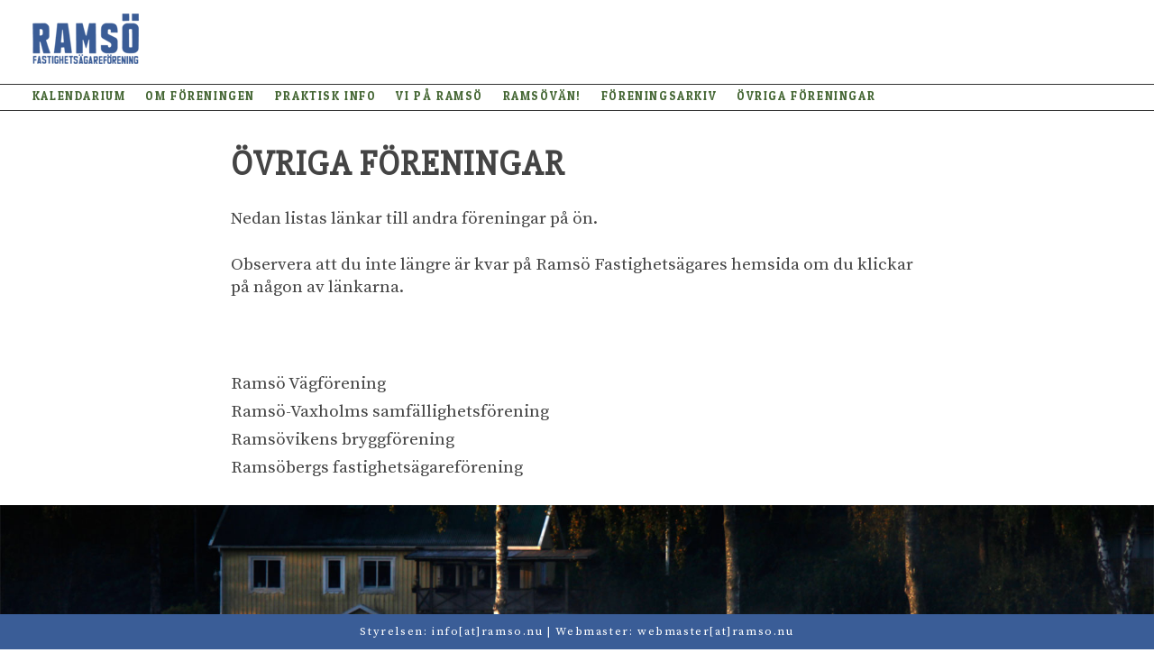

--- FILE ---
content_type: text/html
request_url: https://www.ramso.nu/andra_foreningar.shtml
body_size: 1861
content:
<!-- Detta är Ramsö Fastighetsägareförenings webbplats -->
<html>
	<head>
		
				<!-- Det mesta av HTML-header ligger i ett inkluderat dokument "hmtl_header.html" för att det ska gå att ändra på bara ett ställe och är desutom ett hack för att komma runt cacheinställningarna på One.com's server -->

		
		<meta charset="utf-8">
		<meta name="viewport" content="width=device-width, initial-scale=1.0">
		<meta content=" Ramsö Fastighetsägareförening, Stockholms skärgård">
		<meta subject=" Ramsö Fastighetsägareförening, Föreningsinfo">



		<link rel="apple-touch-icon" sizes="57x57" href="/apple-icon-57x57.png">
		<link rel="apple-touch-icon" sizes="60x60" href="/apple-icon-60x60.png">
		<link rel="apple-touch-icon" sizes="72x72" href="/apple-icon-72x72.png">
		<link rel="apple-touch-icon" sizes="76x76" href="/apple-icon-76x76.png">
		<link rel="apple-touch-icon" sizes="114x114" href="/apple-icon-114x114.png">
		<link rel="apple-touch-icon" sizes="120x120" href="/apple-icon-120x120.png">
		<link rel="apple-touch-icon" sizes="144x144" href="/apple-icon-144x144.png">
		<link rel="apple-touch-icon" sizes="152x152" href="/apple-icon-152x152.png">
		<link rel="apple-touch-icon" sizes="180x180" href="/apple-icon-180x180.png">
		<link rel="icon" type="image/png" sizes="192x192"  href="/android-icon-192x192.png">
		<link rel="icon" type="image/png" sizes="32x32" href="/favicon-32x32.png">
		<link rel="icon" type="image/png" sizes="96x96" href="/favicon-96x96.png">
		<link rel="icon" type="image/png" sizes="16x16" href="/favicon-16x16.png">
		<link rel="manifest" href="/manifest.json">
		<meta name="msapplication-TileColor" content="#ffffff">
		<meta name="msapplication-TileImage" content="/ms-icon-144x144.png">
		<meta name="theme-color" content="#ffffff">


		<link rel="stylesheet" href="https://cdnjs.cloudflare.com/ajax/libs/font-awesome/4.7.0/css/font-awesome.min.css">
		<link rel="stylesheet" href="css/style.css?disablecache=yes&d=ww3a3">

		
		<style type="text/css">
		</style>
	</head>
	
	<body>
		
		<!-- Header inklusive meny/navigation ligger i ett inkluderat dokument "header.html" för att det ska behöva ändra på ett ställe -->
	
		
		<div id="Header" class="Header">

			<a href="http://www.ramso.nu" target="_self">
				<div id="HeaderImg" style="background-image: url('/img/logo_plain.png');">
					<div id="RamsoHeader">
					<img src="/img/transp.png" alt="transp" width="" height="" class="headerImg" />
<!--					<span class="ramsoPosition">Rams&ouml;&nbsp;&nbsp; 59&deg; 39' N, 18&deg; 39' E</span>  -->
					</div>
				</div>
			</a>
			<div id="Menu" class="topnav">
				<div>
					<span id="MenuHeaders" class="menuHeaders">
						<a href="javascript:void(0);" class="icon" onclick="showMenu();">
							<div>
								<i class="fa fa-bars"></i>
								<span></span>
							</div>
						</a>
						<a href="/kalendarium.shtml" target="_self" class="menuLink">Kalendarium</a>
<!-- 						<a href="/viparamso.shtml" target="_self" class="menuLink">Vi på Ramsö</a> -->
						<a href="/omforeningen.shtml" target="_self" class="menuLink">Om f&ouml;reningen</a> 
						<a href="/praktiskinfo.shtml" target="_self" class="menuLink">Praktisk info</a>
						<a href="viparamso.shtml" target="_self" class="menuLink">Vi på Rams&ouml;</a>
						<a href="/kampanj_festplats.shtml" target="_self" class="menuLink">Rams&ouml;v&auml;n!</a>
						<a href="/foreningsarkiv.php" target="_self" class="menuLink">F&ouml;reningsarkiv</a>
						<a href="/andra_foreningar.shtml" target="_self" class="menuLink">&Ouml;vriga f&ouml;reningar</a>
						<a href="">&nbsp;</a>
					</span>
				</div>
			</div> 		
		</div>



<script>
function showMenu() {
    var x = document.getElementById("Menu");
    if (x.className === "topnav") {
        x.className += " responsive";
        x.top == 0;
//         x.offsetTop;
    } else {
        x.className = "topnav";
    }
}


/*

window.onscroll = function() {stickyMenu()};

var header = document.getElementById("Menu");
var sticky = header.offsetTop;

function stickyMenu() {
  if (window.pageYOffset >= sticky) {
    header.classList.add("sticky");
  } else {
    header.classList.remove("sticky");
  }
}
*/


</script>
		
		<div id="Main">
			<div class="block_1">
				<div class="contentArticle">
					<h1>&Ouml;vriga f&ouml;reningar</h1>
					<p>
						Nedan listas l&auml;nkar till andra f&ouml;reningar p&aring; &ouml;n.
					</p>
					<p>
						Observera att du inte längre är kvar på Ramsö Fastighetsägares hemsida om du klickar på någon av länkarna.
					</p>
					
				</div>
			</div>
			
			<div class="block_2">
					<div class="contentArticle">
						

						<p class="list">
<!-- 						<a href="andraforeningar/ramso_vagforening/foreningsarkiv_rvf.php" target="_self">Rams&ouml; V&auml;gf&ouml;rening</a> -->
							<a href="http://ramsö.vägförening.org" target="_blank">Ramsö Vägförening</a>
						</p>
						<p class="list">
							<a href="andraforeningar/samfallighetsforeningen/foreningsarkiv_rvsf.php" target="_self">Rams&ouml;-Vaxholms samf&auml;llighetsf&ouml;rening</a>
						</p>
						<p class="list">
							<a href="andraforeningar/ramsovikensbryggforening/foreningsarkiv_rvbf.php" target="_self">Rams&ouml;vikens bryggf&ouml;rening</a>
						</p>
						<p class="list">
							<a href=" http://www.ramsoberg.se" target="_blank">Rams&ouml;bergs fastighets&auml;garef&ouml;rening</a>
						</p>
						<!-- 
						<p class="list">
							<a href="andraforeningar/ramso_brandskyddsforening/foreningsarkiv_rbf.php" target="_self">Ramsö brandskyddsforening</a>
						</p>

						
						<p class="list">
							<a href="https://www.ramsobrandskydd.se" target="_blank">Ramsö brandskyddsforening</a>
						</p>
-->
					</div>
				</div>

		<img src="img/divider_ramsoviken1.jpg" alt="Divider" class="divider" />

			
		<div class="footer">
				Styrelsen: <a href="mailto:info@ramso.nu">info[at]ramso.nu</a> | Webmaster: <a href="mailto:webmaster@ramso.nu"> webmaster[at]ramso.nu
		</div>

		
		</div>
	</body>
</html>
	

--- FILE ---
content_type: text/css
request_url: https://www.ramso.nu/css/style.css?disablecache=yes&d=ww3a3
body_size: 9535
content:
/****  Font declarations *****/


@import url('https://fonts.googleapis.com/css?family=Lora:400i|Playfair+Display:400i|Mukta+Mahee:200,300,700|Open+Sans|Slabo+27px|Roboto:900|Lobster|Patua+One|Source+Serif+Pro|Raleway:ital,wght@0,100..900;1,100..900&display=swap');






		body
		{
		font-family: 'Source Serif Pro', serif;
		font-size: 19px;
		line-height: 25px;
		color:#444;
		margin: 0;
		max-width: 100%;
		}
		
		
		#Main
		{
		margin-top:120px;
		margin-bottom:0px;
		}
		
		
				
		#Header
		{
		/* position: -webkit-sticky ; */
		/* position: -moz-sticky; */
		position: fixed;
		top: 0 !important;
		min-width: 100%;
		}


		p
		{
	padding-bottom: 0.4rem;
		padding-top: 0rem;
		}





		p.normal


		{
	line-height:0.8rem;
		}





		p.list


		{
		font-weight: normal;
		margin-bottom: 0.2rem;
		padding-bottom: 0rem;
		padding-top: 0rem;
		text-indent: 0rem;
		font-size: auto;
		line-height: 0.8rem;
		}





		p.kampanjtext


		{





		font-size: 1.0rem;
		line-height: 1.5rem;
		color: #000;
		}





		p.byline


		{
		font-style: italic;
			font-size: 0.9rem;
			padding-top: 0.0em;
			padding-left: 0em;
			margin-top: 0rem;
			margin-left: 0.2rem;
			max-width:40rem;
		}





		p.ingress


		{
		font-size: 1.2rem;
			padding-top: 0.0em;
			padding-left: 0em;
			margin-top: 0rem;
		}





		p.imgText


		{
		font-style: normal !important;
			font-size: 1rem !important;
			line-height: 1.1rem;
			padding-top: 0.0em;
			padding-left: 1em;
			margin-top: 0rem;
			max-width: 14rem;
			min-height: 270px;
			border-left: solid 1px #666;
		}





		p.titlename


		{
	font-style: italic !important;
			font-size: 1rem !important;
			line-height: 1.1rem;



		}


		.singleQuotes
	{
		quotes:"'";
	}
	
	.doubleQuotes
	{
		quotes: "";
	}



		.titleName


		{
	font-style: italic !important;
		font-size: 1rem !important;
		line-height: 1.1rem;
		}
		p.bylineDivider


		{
		font-style: italic;
			font-size: 0.9rem;
			padding-top: 0.0em;
			padding-left: 4rem;
			padding-bottom: 1rem;
			margin-top: 0rem;
		}





		p.puff


		{
	padding-bottom: 0rem;
		padding-top: 0.2rem;
		font-weight: normal;
		}
		
		
		p.puffList
		{
			margin-bottom: 2rem;
			margin-top: -1.3rem;
		}




		p.tightTop


		{
	padding-bottom: 0rem;
		padding-top: -1.1rem;
		}





		p.datum


		{
		font-size: 0.7rem;
			padding-top: 0.5rem;
			padding-bottom: 0.4rem;
			font-style: italic;
			color: #555;
			margin-bottom: 0.5rem;
			margin-top:0.5rem;
			line-height: 0.3rem;



		}


		p.datum2


		{
		font-family: 'Slabo 27px', serif;
			font-size: 1.3rem;
			padding-top: 2rem;
			padding-bottom: 0.3rem;
			color: #d0af93;
			margin-bottom: -0.5rem;
			line-height: 0.3rem;
		}


	p.lastParagraph
	{
		height:auto;
		margin-bottom:2rem;
	}







		h1, h2, h3, h4, h5
		{
		font-family: 'Slabo 27px', serif;
		font-weight: bold;
		//color: #443;
		}





		h1
		{
		font-size: 3vw;
		text-transform: uppercase;
		letter-spacing: 0.1rem;
		//padding-top: 1rem;
		line-height:3.6vw;
		}





		h2


		{
		font-size: 2.1rem;
		line-height:3.1rem;
		}


		h2.normalheader
		{
		padding-top: 3rem;
		padding-bottom: 0rem;
		}



		h1.superh1


		{
		font-size: 10vh;
		text-transform:none;
		color:#000;
		font-weight: bold;
		font-style: italic;
		padding-top: 0;
		}





		h1.header1
		{
		font-size: 2.3rem;
		text-transform: uppercase;
		letter-spacing: 0.1rem;
		padding-top: 1rem;
		white-space: nowrap;
		}



		h2.puff
		{
		font-size: 2.6rem;
		padding-top: 0rem;
		padding-bottom: 0rem;
		}



		h2.header2


		{
		font-size: 1.8rem;
		padding-top: 0rem;
		padding-bottom: 0rem;
		}
		
		h2.kampanj
		{
			padding-bottom:0.8rem;
			padding-top:2.5rem;
		}








		h3.list


		{
		padding-top: 0.3rem;
		}





		h4.ingress
		{
		font-weight: bold;
		font-size:1.3rem;
		line-height: 1.7rem;
		}


		a
		{
		color: inherit;
		text-decoration: none;
		}
		
		
		a.blockLink
		{
			text-decoration: none;
		}



		a.maillink
		{
		color:#6752dc;
		}



		a:hover
		{
		text-decoration: underline;
		}


		a.arkivList
		{
		padding-left: 0.3rem;
		color: #4a659c;
		}


		a.quoteReadmore


		{
	color:#797d97;
		}





		a.readmore
		{
		font-style: italic;
		font-weight: bold;
		text-decoration: none;
		}
		
		a.readmore2
		{
		font-style: italic;
		font-weight: normal;
		color:#c60;
		text-decoration: none;
		}
		
		a.readmore3
		{
		font-weight: normal;
		color:#c60;
		text-decoration: none;
		}
		




		a.header


		{
		text-decoration: none;
		padding-bottom: 0rem;
		padding-top: 0rem;
		}

		.firstHeader
		{
			color: #FFF;
			padding-top:7.5vw !important;
		}
		
		h1.firstHeader
		{
			font-size:5vw;
			line-height:5.5vw;
			/* font-family: helvetica; */
		}
		


		#firstParagraph


		{
			margin-top: -15rem;
		margin-bottom: 3rem;
		max-width: 50vw;
		}



		
		

		.contentBlock


		{
		margin-top: 0rem;
			margin-bottom: 4rem;
		}

/************************************************************/
/************** css för text på dividerbild ******************/
/************************************************************/

		.contentBlock2


		{
/* 		margin-top: -23rem; */
		margin-bottom: -22.6rem;
		padding-top: 1rem;
		color: #FFF !important;
		position: relative;
/* 		left: 45vw; */
		background-color: transparent !important;
		}

		.contentBlock2 > *
		{
			color:#FFF !important;
		}
		
		h2.txtonImage
		{
			color:#FFF;
			text-shadow: 2px 2px 1px #000;
			font-size: 2.6rem;
			/* background-color:#77F; */
			/* min-width:12rem; */
			/* max-width:33rem; */
			/* padding-right:1rem; */
			/* padding-left:1rem; */
			

		}
		
		h2.txtonImage2
		{
		color:#958c55;
		text-shadow: 2px 2px 5px #FFF;
		font-size: 2.6rem;
		
		}
		
		h2.headeronImageLarge
		{
			color:#FFF;
			font-size: 5rem;
			text-shadow: 2px 2px 1px #000;	
			line-height: 5rem;
		}
		h2.headeronImageLarge2
		{
			color:#000;
			font-size: 5rem;
			text-shadow: 2px 2px 1px #000;	
		}
		
		p.txtonImage
		{
			color:#FFF;
			font-size: 1.3rem;
			text-shadow: 2px 2px 1px #000;
			width:38rem;
			max-width:39rem;
			background-color: #063970;
			padding: 1rem;
			/* background-color:#77F; */
	
			/* padding-right:1rem; */
			/* padding-left:1rem; */
		}
		
		p.txtonImage2
		{
			color:#958c55;
			font-size: 1.3rem;
			text-shadow: 2px 2px 4px #FFF;
			width:38rem;
			max-width:38rem;
			
			/* background-color:#77F; */
	
			/* padding-right:1rem; */
			/* padding-left:1rem; */
		}

		p.txtonImageLarge
		{
			color:#FFF;
			font-size: 2.6rem;
			line-height: 3.1rem;
			text-shadow: 2px 2px 1px #000;
			background-color: #063970;
			padding: 1rem;
		}
		
		p.txtonImageLarge2
		{
			color:#000;
			font-size: 2.6rem;
			line-height: 3.1rem;
			text-shadow: 2px 2px 1px #000;
		}

/************************************************************/
/************************************************************/



/*******************************************************************/
/***************************  CSS för Flexdividers  ****************/
/*******************************************************************/


	#firstParagraph
		{
			background:url('../img/toppbild_sommar_2025_2.jpg');
		background-size:120vw;
		height:33vw;
		min-height:300px;
		width:101vw;
		min-width:102vw;
		max-width:102vw;
		background-repeat: no-repeat;
		background-position: 0vw -2vw;
		margin-top:0px;
		}
		


		.flex-container {

		width:100vw;
		max-width:78vw;
		/* We first create a flex layout context */

		display: flex;

		/* Then we define the flow direction 
		and if we allow the items to wrap 
		* Remember this is the same as:
		* flex-direction: row;
		* flex-wrap: wrap;
		*/
/* 		flex-flow: row wrap; */
		flex-flow: row wrap-reverse;

		/* Then we define how is distributed the remaining space */
		justify-content: space-around;

		padding: 0;

		margin: auto;
		margin-top:6vw;
/*
		margin-left:2.3vw;		
		margin-right:2.3vw;
*/
		}
		
		
		.flex-container_neg {
		background-color: #3A5D97;
		width:101vw;
		min-width:101vw;
		max-width:101vw;
		
		/* We first create a flex layout context */
		display: flex;

		/* Then we define the flow direction 
		and if we allow the items to wrap 
		* Remember this is the same as:
		* flex-direction: row;
		* flex-wrap: wrap;
		*/
		flex-flow: row wrap;

		/* Then we define how is distributed the remaining space */
		//justify-content: space-evenly;

		padding: 0;
		padding-top: 13vw;
		padding-bottom: 4rem;
		margin: 0;
		margin-top:0vw;
		justify-content: center;
/* 		margin-left:0vw;		 */
/*
		margin-right:1.3vw;
		padding-left:1.3vw;
*/
		margin-bottom:0px;
		}
		

		
		
		
		
		
	
		
		.flex-item {
		  padding: 0px;
		  width:35vw;
		  min-width: 200px;
		  max-width:35vw;
		  height: 28vw;
		  max-height: 28vw;
		  //min-height:40vw;
		  margin-top: 0px;
		  margin-bottom:8vw;
		  color: white;
		  font-weight: bold;
		  text-align: center;
		  flex-grow:2;
		}
		
		.flex-image
		{
			border:dashed 1px #AAA;
		border-radius: 0px 12vw 0px 12vw;
		
		}
		
		
		.flex-container > .flex-item > .flexTeaser
		{
			//color:#333 !important;
		}
		
		.flex-container > .flex-item > .flexHeader
		{
			color:#666 !important;
		}
		
		
	
		/*************************************************************/
		/*************************************************************/
		/************ Negativ CSS Definitions ************************/
		/*************************************************************/
		/*************************************************************/
	
		
		.flex-container_neg > .flex-item {

		padding: 0px;
		height: 18vw;
		max-height: 18vw;
		justify-content: space-even;
		margin-top: 0px;
		margin-bottom:4vw;
		margin-right:5vw;
		color: white;
		font-weight: bold;
		text-align: center;
		flex-grow:2;
		}
		
		
		.flex-item_neg {

		padding: 0px;

		justify-content: space-even;
		margin-top: 0px;
		margin-bottom:9vw;
		margin-right:5vw;
		color: white;
		font-weight: bold;
		text-align: center;
		flex-grow:2;
		}
		
		
		.flex-container_neg > .flex-item > a > * {
		color: white !important;
		
		}
		

		
		.flex-item_neg > a > * {
		color: white !important;
		
		}
		
	
	.flex-item_neg > * > *
	{
	  padding-top: 0vw !important; 
    width: 75%;
    font-style: normal;
    line-height: 3.8vw;
    color: #556;
    text-align: left;	
	}
		


	.flex-item_neg > * > * > h1
	{
	  padding-top: 0vw !important;
	  color:#FFF; 
	}
	
	.flex-container_neg > *
	{
		color:#FFF;
	}
	
	
	.flex-container_neg > .flex-item > .flexTeaser, .flexHeader
	{
		color:#FFF !important;
	}
	
	.flex-container_neg > .flex-item > .flexHeader
	{
	padding-top: 3rem;
	}
	
	
	
	.flex-container_neg > .flex-image
	{
		margin-top:3rem;
		margin-left: 10vw;
		width: 27vw;
		min-width: 150px;
		max-width: 27vw;
		height: 27vw;
		max-height: 27vw;
		min-height: 15vw;
		
		border:dashed 1px #CCC;
		border-radius: 15vw 15vw 15vw 15vw;
	}
	
	

	/********************************************************************/
	/************ End of Negativ CSS Definitions ************************/
	/********************************************************************/

	


	.flex-itemText
	{
/*
		width:300px;
		min-width: 60vw;
		max-width: 60vw;
		
		height: auto;
		max-height: 25vw;
		min-height: 15vw;
		
		
*/
	padding-left: 5rem;
	}
	
	
	.flex-itemTextNeg
	{
		width:300px;
		min-width: 40vw;
		max-width: 40vw;
	}
		
		
		
		
		
		
		
		/*************************************************************************************/
		/***** Alla klasser som börjar med .item hör till lsitan på förstasidan. *************/
		/**************************	De sorteras i omvänd ordning. ****************************/
		/*************************************************************************************/

		
	
		
		
		/*************************************************************************************/
		/********************************** AKTUELLT ************************************/
		/*************************************************************************************/

		
		.item20
		{
		background-color: #fff;

		background:url('../img/ramso_logo_webb.png');

		background-size:25vw;
		background-repeat: no-repeat;
		background-position: 4vw 2vw;

		padding-top:0;
		padding-bottom:0px;
		order:11;
		
		}
		

		
		
		.item19
		{
		background-color: transparent;
		padding-top:0;
		padding-bottom:0px;
		order:12;
		}
		
		/*************************************************************************************/
		/********************************** VI PÅ RAMSÖ ************************************/
		/*************************************************************************************/

		
		.item13
		{
		background-color: #fff;
		background:url('../img/collage_ramsohistoria.jpg');
		//background:url('../img/atervinningsfarjan2.jpg');
		
		//background:url('../img/ramso_logo_webb.png');
		//background:url('../img/plantbytardag_1.jpg');
		//background:url('../img/boule_2018_1.jpg');
		background-size:85vw;
		background-repeat: no-repeat;
		background-position: -46vw -1vw;

		padding-top:0;
		padding-bottom:0px;
		order:7;
		
		}
		

		
		
		.item14
		{
		background-color: transparent;
		padding-top:0;
		padding-bottom:0px;
		order:8;
		}
		
		
		
		/*************************************************************************************/
		/************** RAMSÖ BOKNINGSSCHEMA ***************************************************/
		/**** Så här ska en puff med bilden till höger och texten till vänster se ut. ********/
		/*************************************************************************************/


		.item1
		{
		background-color: #23A;
		background:url('../img/blomsterang_flipped.jpg');

		background-size:140%;
		background-repeat: no-repeat;
		//background-attachment: ;
		background-position: -10vw -10px;
		padding: 0px;
		padding-top:0;
		padding-bottom:0px;
		border-radius: 0px 12vw 0px 12vw;
		border:dashed 1px #AAA;
		order:10;
		}
		
		.item2
		{
		background-color: #FFF;
		background-size:100%;
		padding: 0px;
		padding-top:0;
		padding-bottom:0px;
		border-radius: 0px 12vw 0px 12vw;
		padding-top:0px;
		order:9;
		}
		
		
		
		
		/*************************************************************************************/
		/*********** RAMSÖ LANTHANDEL  *******************************************************/
		/***** Så här ska en puff i den färgade undre delen se ut.  **************************/
		/*************************************************************************************/

		.item3
		{		
		//display:none;
		padding: 0px;
		padding-top:0;
		padding-bottom:0px;
		text-align:right;
		order:10000;

		}
		
		.item4
		{
		//display:none;
		background:url('../img/divider_ramsosund_handel.jpg');
		
		background-size:68vw;
		background-repeat: no-repeat;
		background-position: -16vw 0vw;
		padding-top:0;
		padding-bottom:0px;
		order:9000;

		}
		
		
		
		/*************************************************************************************/
		/***** RAMSÖKEPSEN *******************************************************************/
		/***** Så här ska en puff med bilden till vänster och texten till höger se ut. *******/
		/*************************************************************************************/


		.item5
		{
		background-color: #fff;
		background:url('../img/ramsokepsar.jpg');
		
		background-size:100%;
		background-repeat: no-repeat;
		background-position: 50px 60px;
		padding-top:0;
		padding-bottom:0px;
		order:3;
		
		}
		.item6
		{
		background-color: #fff;

		
		background-size:170%;
		background-repeat: no-repeat;
		background-position: -150px 0px;
		padding-top:0;
		padding-bottom:0px;
		order:4;
		
		}


		/*************************************************************************************/
		/************** RAMSÖ I PRESSEN - REPORTAGE OM RAMSÖ *********************************/
		/*************************************************************************************/

		.item7
		{
		background-color: #fff;

		
		background-size:170%;
		background-repeat: no-repeat;
		background-position: -150px 0px;
		padding-top:0;
		padding-bottom:0px;
		order:5;
		
		}
		.item8
		{
		background-color: #fff;
		background:url('../img/vanthus_nymalat200803.jpg');
		background-size:200%;
		background-repeat: no-repeat;
		background-position: -10vw 0vw;
		padding-top:0;
		padding-bottom:0px;
		order:6;
		
		}
		
		
		
		/*************************************************************************************/
		/************** EFTERLYSNING AV BILDER PÅ HEMSIDAN ***********************************/
		/***** Så här ska en puff i den färgade undre delen se ut.  **************************/
		/*************************************************************************************/

		.item9
		{
		background-color: #fff;
		background:url('../img/kassar_pose_gertell1.jpg');
		background-size:70vw;
		background-repeat: no-repeat;
		background-position: -2vw -4vw;

		padding-top:0;
		padding-bottom:0px;
		order:11000;
		
		}
		

		
		
		.item10
		{
		background-color: transparent;
		//min-width: 800px;
		padding-top:0;
		padding-bottom:0px;
		order:12000;

		}
		

	
		/*********** Boulturneringen 2024 ************/
		
		.item11
		{	
		
		background-size:170%;
		background-repeat: no-repeat;
		background-position: -150px 0px;
		padding-top:0;
		padding-bottom:0px;
		order:20;
		
		}
		.item12
		{
		background-color: #fff;
		background:url('../img/enkataffisch_bathus.jpg');
		background-size:110%;
		background-repeat: no-repeat;
		background-position: -1vw 0vw;
		padding-top:0;
		padding-bottom:0px;
		order:19;
		
		}
		


		/*************************************************************************************/
		/**************************************/
		/*************************************************************************************/
	
		
		
		.item15
		{
		background-color: #fff;
		background-size:170%;
		background-repeat: no-repeat;
		background-position: -150px 0px;
		padding-top:0;
		padding-bottom:0px;
		order:40;		
		}
		.item16
		{
		background-color: #fff;
		background:url('../img/vagracke_ramso3.jpg');
		background-size:100%;
		background-repeat: no-repeat;
		background-position: 0vw 0vw;
		padding-top:0;
		padding-bottom:0px;
		order:41;
		
		}
		
		
		/*************************************************************************************/
		/********************************** PRAKTISK INFO ************************************/
		/*************************************************************************************/

		
		.item17
		{
		background-color: #fff;
		background:url('../img/atervinningsfarjan2.jpg');
		background-size:55vw;
		background-repeat: no-repeat;
		background-position: -4vw -2vw;

		padding-top:0;
		padding-bottom:0px;
		order:400;
		
		}
		

		
		
		.item18
		{
		background-color: transparent;
		padding-top:0;
		padding-bottom:0px;
		order:401;
		}
		
		
		
		
		
		

		/*************************************************************************************/
		/**************************************/
		/*************************************************************************************/
	
	
	
	

		/*************************************************************************************/

	
	
	
		img.flexBgImage
		{
		width:50vw;
		max-width:50vw;
		position:relative;
		top:0px;
		left:0px;
		z-index:1;
		}
		
		.flexHeader, .flexHeaderRight
		{
		//padding-top:1vw;
		/* padding-left:6vw; */
		font-style: normal;
		text-transform:uppercase;
		line-height:3.8vw;
		text-align:left;

		}
		
		.flexTeaser, .flexTeaserNegativ, .flexTeaserNegativRight
		{
		
		padding-top:0vw;
		//padding-left:6vw;
/*
		height:100%;
		min-height:100%;
*/
		width:90%;

		font-family: "Raleway", sans-serif;
		font-optical-sizing: auto;
		font-weight: 400;
		font-style: normal;
		//font-size:1.1vw;
		font-size: min( 1.2vw, 2.8rem);
		line-height:1.5vw;
		color:#889;

		text-align:left;
		//text-shadow: -1px -1px 0 #000, 1px -1px 0 #000, -1px 1px 0 #000, 1px 1px 0 #000;
		}
		
		.flexTeaser
		{
		font-size: min( 2.1vw, 2.8rem);
		line-height:3.1vw;
		
		}
		
		.flexTeaserNegativ, .flexTeaserNegativRight
		{
			color:#cbb;
		}
		
		.flexTeaserNegativRight, .flexHeaderRight
		{
			padding-left: 5vw;
		}
		
		
		
		
		.flexTeaserText
		{
		padding-top:0vw;
		width:90%;
		font-family: "Raleway", sans-serif;
		font-optical-sizing: auto;
		font-weight: 400;
		font-style: normal;
		//font-size: min( 1.2vw, 2.8rem);
		font-size: max( 1.2vw, 1.3rem);
		color:#889;
		text-align:left;
		line-height:2vw;
		}
		
		.flex-container_neg > .flex-item > .flexTeaserText > a
		{
			color:#FFF;
		}
		
		
		
		.rightAlign
		{
		text-align:right;
		padding-right:0vw;
		padding-left:6vw;
		}
		
		

/*******************************************************************/
/*******************************************************************/
/*******************************************************************/



		.block_header


		{
		margin-bottom: 1rem;



		}


		.block_1


		{
	/* background-color: #F4F4F7; */
	background-color: #FFF;
		}





/*


		.block_1 > .content > p


		{
		font-size: 1.4rem;
			line-height: 1.9rem;
		}








		.block_1 > .content > *


		{
		min-width: 35rem;
			max-width: 55rem;
		}


*/





		.block_2


		{


        background-color: #FFF;
        /* padding-bottom: 3.2rem; */
        /* margin-top: 3rem;         */
		
		padding-bottom: 0rem;
        margin-top: 0rem;
		}





		.block_2 > .content


		{
		/* padding-top: 0rem; */
		}





		.block_3


		{


/* 		background-color: #b4cbb3; */


		min-height: 11em;
		}





		.block_3 > .content


		{
		border:dashed 6px #ffc21d;
			margin-left: 2rem;
			padding-left: 1.8rem;
		}





		.block_3 > .content > p.datum2


		{
		padding-top: 1rem;
		}





		.block_7


		{


        background-color: #FFF;
        border-top: dotted 0px #CCC;
		}





/*


		.block_7 > .content


		{
		margin-left: 2rem;
			padding-left: 3.8rem;
			padding-bottom: 2rem;
			padding-top: 0.2rem;
			color: #999;
		}





		.block_7 > .content > *


		{
		min-width: 35rem;
			max-width: 55rem;
		}


*/

		.block_kampanj
		{
 		background-color: #b4cbb3;
		padding-bottom: 0em;
		}



		.block_4
		{
		background-color: #b4cbb3;
		}
		

		.block_5
		{
		background-color: #d9e5d8;
		}


		.block_6
		{
		background-color: transparent;
		min-height: 14em;
		}
		
		
		.content
		{
		min-width: 30rem;
		max-width: 48rem;
		margin: auto;
		padding-top: 0.8rem;
		margin-left: 4rem;
		}
		
		
		.contentArticle
		{
		min-width: 30rem;
		max-width: 48rem;
		margin: auto;
		padding: 2rem;
		padding-top: 0.8rem;

		background-color: #FFF;
		}
		
		.contentKampanj
		{
		min-width: 30rem;
		max-width: 48rem;
		margin: auto;
		padding: 2rem;
		padding-top: 0.8rem;

		background-color: transparent;
		}
		
		
		.contentArticle2


		{
		min-width: 30rem;
		max-width: 48rem;
		margin: auto;
		padding: 2rem;
		padding-top: 0.8rem;

		background-color: #FFF;
		}
		
		.contentPuff
		{
		min-width: 30rem;
		max-width: 48rem;
		margin: auto;
		padding: 1.3rem;
		padding-top: 0.8rem;
		margin-left: 4rem;
		border:solid 2px #FFF;
		position: relative;
		top:-30rem;
		border-radius: 53px 3px 53px 3px;
		}



		.contentPuffRight
		{
		min-width: 30rem;
		max-width: 48rem;
		margin: auto;
		padding: 1.3rem;
		padding-top: 0.8rem;
		margin-right: 4rem;
		border:solid 2px #FFF;
		position: relative;
		top:-30rem;
		border-radius: 53px 3px 53px 3px;
		}
		
		.contentLeft
		{
		/* min-width: 30rem; */
		/* max-width: 48rem; */
		/* margin: auto; */
		/* padding-top: 0.8rem; */
		/* text-align: right; */
		/* margin-top:-16rem; */
		/* margin-right:8rem; */
		
		
		
		min-width: 30vw;
		max-width: 48vw;
		margin: auto;
		padding-top: 0.8rem;
		text-align: left;
		position:relative;
		top:-32rem;
		left:-20vw;
		margin-bottom:-18rem;
		/* margin-top:-16rem; */
		/* margin-right:8rem; */
		}



		.contentRight
		{
		min-width: 30vw;
		max-width: 50vw;
		margin: auto;
		padding-top: 0.8rem;
		text-align: right;
		position:relative;
		top:-32rem;
		right:-17vw;
		margin-bottom:-13rem;
		/* margin-top:-16rem; */
		/* margin-right:8rem; */
		}
		
		
		
		.contentRightLarge
		{
		min-width: 30vw;
		max-width: 48vw;
		margin: auto;
		padding-top: 0.8rem;
		text-align: right;
		position:relative;
		top:-33rem;
		right:-20vw;
		margin-bottom:-18rem;
		/* margin-top:-16rem; */
		/* margin-right:8rem; */
		}
		

		.content > *


		{
	margin: auto;
		max-width: 100%;
		}





		.contentWider


		{
	min-width: 23rem;
		max-width: 34rem;
		margin: auto;
		padding-top: 0.8rem;
		margin-left: 4rem;
		}
		
		
		.calendar
		{
		width:70vw;
		max-width: 5rem;
		}


		.flexContainer


		{
		display: flex;
			flex-wrap: wrap;
/* 			border: solid 2px #333; */


			width:98vw;
		}





		.largeImgDiv


		{
		max-width: 95vw;
			max-height: 90vh;
			position:fixed;
			top:0.8rem;
			left:2rem;
			display: none;
			padding:1rem;
			padding-bottom: 2rem;
			background-color: #333;



		}





		.footer1
		{
		position: fixed;
		bottom: 0px;
		height:3rem;
		background-color: #707070;
		font-size: 0.8rem;
		letter-spacing: 0.1rem;
		color: #FFF;
		min-width: 100%;
		max-width: 100vw;
		margin: auto;
		text-align: center;
		margin-bottom: 0;
		}
		
		
		.footer
		{
		position: fixed;
		bottom: 0px;
		height:3rem;
		background-color: #3A5D97;
		font-size: 0.8rem;
		letter-spacing: 0.1rem;
		color: #FFF;
		min-width: 100%;
		max-width: 100vw;
		margin: auto;
		text-align: center;
		padding-top:1vh;
		height:2rem;
		}
		
		
		
		.copyright
		{
		font-style: italic;
			color: #AAA;
			margin-top:-20px;
			margin-right:40px;
			float:right;
			font-size: 0.8rem;
			z-index: 1;
		}








	.caption


		{
		clear: both;
 			font-family: 'Montserrat', sans-serif;
			font-size: 0.9rem;
			font-weight: 100;
			line-height: 1.4rem;
			color: #8D69A3;
			text-align: left;
			margin-right: 1rem;
			padding: 0.2rem;
			padding-left: 0.3rem;
			max-height: 1.5rem;
		}








		.facsimilCont


		{
		display: inline-flex;
			min-width:50vw;
			padding-top: 3rem;
		}
		.chapterCaption


		{





 			font-family: 'Montserrat', sans-serif;
			font-size: 1rem;
			font-weight: 100;
			line-height: 1.8rem;
			color: #333;
			text-align: left;
			min-height: 1rem;
			max-width: 30% !important;
			padding: 0.6rem;
			padding-top: 2rem;
			padding-bottom: 3rem;
			display: block !important;
			float: right;
		}






		.chapterRow


		{
	width:90vw !important;
		max-width: 90vw !important;
		height: 60vh;
		max-height: 60vh;
		overflow-x: scroll;
		padding-left: 2vw;
		padding-top: 1.2rem;
		background-color: #EFEFEF !important;
		border-top: solid 1px #666;
		border-bottom: solid 1px #666;
		display: inline-flex;
		margin: auto;
		margin-left: 7vw !important;
		margin-bottom: 4rem !important;
		margin-top: 4rem !important;
		}





		.chapterIntro


		{
	font-size: 1.1rem;



		}





		.gt


		{


/*


			float: right;
			padding-right: 5rem;
			margin-top: 7rem;
*/


			position: relative;
			top:12rem;
			font-size: 30rem;
			color: #FFF;
			font-family: 'Patua One';
			letter-spacing: -4rem;
			display: none


/*


			text-stroke: 1px #D3D4E8;
			-webkit-text-stroke: 1px #D3D4E8;
*/





		}





		
		img.headerImg
		{
			margin-bottom: 3rem;
			height:45px;
			max-height: 75px;
			
		}




		img.chapterImage


		{
	max-width: 50vw !important;
		max-height: 50vh;
		margin-right: 2rem;



		}








		img.largeImage


		{
		height: 75vh;
			max-width: 75vw;
			display: none;
			cursor: pointer;
			animation: pulse 0.5s ;
			-webkit-animation:	pulse 0.5s ;
			animation-timing-function: ease-in-out;
			margin-left: 1rem;
			margin-top: 2rem;
			margin-right: 2rem;
			margin-bottom: 2rem;
		}





		.largeImageDiv


		{
		background-color: #CCC;
			position: fixed;
			top: 135px;
			left:1vw;
			margin: auto;
			height:80vh;
			min-height: 80vh;
			max-height: 85vh;
			width: 97vw;
			max-width: 97vw;
			display: none;
			overflow-y:auto;



		}
		img.divider


		{
	min-width: 100%;
		max-width: 100%;
		margin: 0;
		margin-top: 0.0em;
		}


		


		img.firstDivider


		{
	min-width: 100%;
		max-width: 100%;
		margin: 0;
		margin-top: 0.0em;
		margin-bottom: 4rem;
		//border-bottom: solid 0px #000;
		}





		img.dividerGreen


		{
	min-width: 70%;
		max-width: 70%;
		margin: 0;
		margin-top: 2em;
		}








		img.wrapImg


		{
	max-width: 21rem;
		float: right;
		padding-left: 0.3em;
		}





		img.bagImg


		{
	clear: both;
		max-width: 7em;
		padding-right: 0.8em;
		}





		img.bagImg2


		{
	clear: both;
		max-width: 9em;
		padding-right: 2.8em;
		}





		img.alertImg


		{
	clear: both;
		width:50rem;
		max-width: 40rem;
		padding-right: 0.8em;
		padding-bottom: 1.3rem;



		}





		img.flexItem


		{


/* 			width: 10rem; */


			max-height: 8rem;
			margin: 1rem;
			border-radius: 12 12 12 12;
			border: solid 1px #333;
		}





		img.largeImg


		{
		max-width: 70vw;
			max-height: 87vh;
		}








		img.qr


		{
		max-width: 340px;
			padding-top: 1rem;
		}





		.content > p > img.alertImg


		{
		margin: 0px;
		}





		img.logoImg


		{
		max-width: 15em;
		margin-top: 1.2em;
		margin-left: 0.5em;
		}





		img.imgKampanj


		{
		max-width: 30em;
		}





		img.breadcum


		{
	min-width: 51vw;
		max-width: 51vw;
		padding-left: 0em;
		padding-bottom: 0rem;
		margin-bottom: 0rem;
		clear: both;
		}





		img.topImg


		{
	max-width: 30rem;
		padding-top: 1rem;



		}





		img.scaleImg


		{
		max-width: 38rem;
			min-width: 38rem;
			margin-bottom: 0.9rem;
		}





		.imgOverlay


		{
	max-width: 90%;
		font-size: 33vw;
		font-family: 'Slabo 27px', serif;
		opacity: 0.4;
		color: #FFF;
		position: relative;
		top:-3.8rem;
		right: 2rem;
		padding-left: 3rem;
		}





		.quote


		{
	font-family: 'Lobster', cursive;
		font-size: 4.1vh;
		line-height: normal;
		color: #cfe3cd;
		}





		.quoteAuthor


		{
	color:#a6b3a5;
		}








		#Quote


		{
	min-width: 90%;
		max-width: 95%;
		padding:1em;
		margin-left: 0.5rem;
		}
		.italic


		{
	font-style: italic;
		}





		.bold


		{
	font-weight: bold;
		}





		.normal


		{
	font-weight: normal ;
		}





		.nobreak


		{
		word-break: keep-all;
			white-space: nowrap;
		}


		a > .readmore


		{
		font-weight: bold !important;
		}





		.anfang1


		{
		font-size: 3rem;
		}
		
		.citat
		{
			padding-left:2rem;
			padding-right:4rem;
			font-size:1.5rem;
			line-height:1.8rem;
			color:#75B;
			font-style:italic;
		}





		.boardRole


		{
		font-style: italic;
		}








		.fundProgressScale


		{





			background-color: #b4cbb3;
			margin-left: 0rem;
			margin-top: -0.4rem;



		}





		.fundProgress


		{
		background: transparent;
			margin-top: -0.8rem;
			padding: 0rem;
			max-width: 100%;
			min-width: 100%


			margin-left: 0rem;
			margin-bottom: 2rem;
		}


		.startAmount


		{
		background-color:#7eb3e5 ;
			display: inline-block;
			max-width: 22.3rem;;
			min-width: 22.3rem;;
			min-height: 2rem;



		}





		.fundAmount


		{
		background-color: #ffb641;
			max-width: 11.9rem;
			min-width: 11.9rem;
			width: 11.3rem;
			min-height: 2rem;
			display: inline-block;
			margin-left: -0.1rem;
		}





		div.divider


		{
	min-width: 100%;
		max-width: 100%;
		min-height: 92vw;
		height:92vw;
		margin: 0;
		margin-top: 0.0rem;
		background-size: cover;
		}





		div.divider > *


		{
	font-size: 2.3vw;
		line-height: 3vw;
		color:#fffffa !important;
		max-width: 50vw;
		min-width: 50vw;
		margin: 0;
		margin-left: 0rem;
		margin-right: 2vw;
		margin-bottom: 2vw;
		text-align:left;
		border: solid 0px #FFF;
		float: right;
		clear: both;
		}





		div.divider ul


		{
	font-size: 2vw;
		line-height: 3.8vw;
		text-align: left;
		min-width: 40vw;
		margin-top: 1vw;
		}





		div.divider > h3


		{
		font-size: 7vw;
		line-height: 7vw;
		width: 50vw !important;
		max-width: 50vw;
		margin-bottom: 2vw;
		margin-top: 4vw;
		text-align: justify;
		}



		.dividerElipse
		{
		position: relative;
		top: auto;
		min-width: 100vw;
		max-width: 100vw;
		min-height: 30vw;
		height: 25vw;
		max-height: 30vw;
		margin: 0;
		margin-bottom: -27vw;
		background-color: white;
		background-size: cover;
		clip-path: ellipse(60vw 28% at top center);

		}



		div > video.videodivider


		{
		margin-bottom: 0px;
		}





		div.spacerLarge


		{
		margin-bottom: 4.3rem;
			margin-top: 4.3rem;
		}





		div.spacerSmall


		{
		margin-bottom: 2rem;
			margin-top: 2rem;
		}





/*****************   Menu declarations    *****************/





		.topnav


		{
		font-family: 'Patua One', cursive;
		font-size: 0.8rem;
		letter-spacing: 0.1rem;
		overflow: hidden;
		background-color: rgb(255,255,255);
		text-align: center;
		min-width: 100%;
		padding: 0;
		padding-left: 1.1em;
		padding-bottom: 0.3rem;
		line-height: 0.9rem;
		border-bottom: solid 1px #333;
		border-top: solid 1px #333;
		}








		.topnav a


		{
	float: left;
		display: block;
		color: #463;
		text-align: center;
		padding-left: 1.7em;
		padding-top: 0.5em;
		padding-bottom: 0.2em;
		text-decoration: none;
		text-transform: uppercase;
		}








		.topnav a:hover


		{
	background-color: transparent;
		color: black;
		}





		.active


		{
	background-color: #4CAF50;
		color: white;
		}





		.topnav .icon


		{
	display: none;
		}








		#SubMenu1


		{
	font-family: 'Patua One', cursive;
		font-size: 0.8rem;
		letter-spacing: 0.1rem;
		overflow: hidden;
		background-color: rgb(255,255,255);
		padding: 0;
		padding-left: 0em;
		color:#aeaee7 !important;
		}
		#SubMenu1 > ul.subMenu > li


		{








		list-style:square;
		display: inline;
		padding-right: 1rem !important;
		float   : left;
		}





		ul.subMenu > li:nth-child(5n) {
		clear : left;
		}











/*


@media screen and (min-width: 769px)


	{





*/





		/*************  Submenu   ******************/





		.dropdown


		{
	position: relative;
		display: inline-block;
		}





		.dropdown-content


		{
	display: none;
		position: absolute;
		background-color: #f9f9f9;
		min-width: 560px;
		min-height: 12px;
		max-height: 12px;
	z-index: 1;
		}





		.dropdown:hover .dropdown-content


		{
	display: block;
		}








/* } */








/***************** ***************** ***************** ***************** *****************


	Media Query for Menu. Screens less wide than 880 pixels shows Hamburger menu.


	Else menu strip under Header image


***************** ***************** ***************** ***************** *****************/











@media screen and (max-width: 880px)


	{





/*****************   Menu declarations 880px    *****************/








		#Main


		{		margin-top: 120px !important;
		margin-bottom:0px;
		}





	  	.topnav


		{
	background-color: #333;
		border: none;
		min-height: 38px;
		}





		.topnav a:not(:first-child)


		{
	display: none;
		color: #F6F6F6;



		}





		.topnav a.icon


		{
	position: relative;
		top: 0;
		left: -20;
		width:100%;
		text-align: left;
		float: left;
		display: block;
		color:#FFF;
		font-size: 2em;
		}





	  	.topnav.responsive


	  	{
	position: relative;
		}





		.topnav.responsive .icon


		{
	position: absolute;
		left: -20;
		top: 0;
		}





		.topnav.responsive a


		{
	position: relative;
		top:34px;
		left: 9px;
		float: none;
		display: block;
		text-align: left;
		padding-bottom: 5px;
		}





		.icon > div


		{
		position: relative;
			top:-3px;



		}


		.icon + a {
		margin-top: 9px;
		}





/*****************  Custom selectors  max 880px *******************/


	


	

	.firstHeader
	{
	color:#444;
	padding-top: 2vw !important;
	}
	
	
	h1.firstHeader
	{
		font-size:2rem;
		font-family: 'Slabo 27px', serif;
		line-height:3rem;
	}
	


	#firstParagraph
	{
	background-color: transparent;
	margin-top: 0rem;
	margin-bottom: 0rem;
			padding-left:2rem;
	}
	
	
	
	h1
	{
	font-size: 7.7vw;
	text-transform: uppercase;
	letter-spacing: 0.1rem;
	padding-top: 1rem;
	line-height: 8.2vw;
	}




	h2

	
	{
	font-size: 2rem;
	}
	
	
	.flexHeader > h1
	{
		font-size: 10.2vw;
		padding-top: 0rem;
		line-height: 12.6vw;
	}


	.content
	{
	margin-left: 0rem;
	min-width: 85vw;
	max-width: 90vw;
	}
	
	
	
	.content > *
	{
	width:90%;
	}
	
	
	.contentArticle
	{
	//margin-left: 1rem;
	width:100%;
	padding:0px;
	min-width: 85vw;
	max-width: 90vw;
	}
	
	.footer
	{
	min-width: 100%;
	max-width: 100%;

	}


	/***************** Bortkommenterat 230511 css-ändringar att imlplementeras ********************/
	
/*
	
	 .contentArticle 
		 { 
		 margin-left: 1rem; 
		 min-width: 85vw; 
		 max-width: 90vw; 
		 margin: auto; 
		 padding: 2rem; 
		 padding-top: 0.8rem; 

		 background-color: #FFF; 
		 } 
		
		 .contentPuff 
		 { 
		 margin-left: 1rem; 
		 min-width: 85vw; 
		 max-width: 90vw; 
		 padding: 1.3rem; 
		 padding-top: 0.8rem; 
		 margin-left: 4rem; 
		 border:solid 2px #FFF; 
		 position: relative; 
		 top:-11rem; 
		 border-radius: 53px 3px 53px 3px; 
		 } 



		 .contentPuffRight 
		 { 
		 margin-left: 1rem; 
		 min-width: 85vw; 
		 max-width: 90vw; 
		 padding: 0.3rem; 
		 padding-top: 0.8rem; 
		 margin-right: 0rem; 
		 border:solid 0px #FFF; 
		 position: relative; 
		 top:-11rem; 
		 border-radius: 53px 3px 53px 3px; 
		 } 



		 .contentRight 


		 { 
		 margin-left: 1rem; 
	 min-width: 85vw; 
	 max-width: 90vw; 
		 padding-top: 0.8rem; 
		 margin-right: 4rem; 
		 text-align: right; 
		 } 
		
		 .contentRightLarge 
		 { 
		 margin-left: 1rem; 
	 min-width: 85vw; 
	 max-width: 90vw; 
		 padding-top: 0.8rem; 
		 margin-right: 4rem; 
		 font-size: 4rem; 
		 } 
		

		 .contentBlock2 

		 { 
		margin-top: -23rem;
		 margin-bottom: -1rem; 
		 padding-top: 1rem; 
		 height:30rem; 
		 color: #FFF !important; 
		 position: relative; 
		left: 45vw;
		 background-color: transparent !important; 
		 } 

		 .contentBlock2 > * 
		 { 
			 color:#FFF !important; 
		 } 
		
		 .block_2 
		 { 
			 padding-bottom: 0.3rem; 
		 } 
		
		 h2.txtonImage 
		 { 
			 color:#FFF; 
			 text-shadow: 2px 2px 1px #000; 
			 font-size: 2.6rem; 

		 } 
		
		 h2.headeronImageLarge 
		 { 
			 color:#FFF; 
			 font-size: 3rem; 
			 text-shadow: 2px 2px 1px #000;	 
			 line-height: 3rem; 
		 } 
		 h2.headeronImageLarge2 
		 { 
			 color:#000; 
			 font-size: 5rem; 
			 text-shadow: 2px 2px 1px #000;	 
		 } 
		
		 p.txtonImage 
		 { 
			 color:#000; 
			 font-size: 1.3rem; 
			 text-shadow:none; 
		 } 

		 p.txtonImageLarge 
		 { 
			 color:#000; 
			 font-size: 1.3rem; 
			 line-height: 1.5rem; 
			 text-shadow: none !important; 
		 } 
		
		 p.txtonImageLarge2 
		 { 
			 color:#000; 
			 font-size: 2.6rem; 
			 line-height: 3.1rem; 
			 text-shadow: 2px 2px 1px #000; 
		 } 
*/



	/**********************************************************************************************/
	
	
	
	
	
				
		.contentPuff
		{
		margin-left: 1rem;
		min-width: 85vw;
		max-width: 90vw;
		}



		.contentPuffRight
		{
		margin-left: 1rem;
		min-width: 85vw;
		max-width: 90vw;
		}
		
		.contentLeft
		{
		margin: auto;		
		margin-left: 1rem;
		margin-bottom:0rem;
		margin-top:0rem;
		margin-right:0rem;		
		padding-top: 0.0rem;
		min-width: 85vw;
		max-width: 90vw;
		
		position:relative;
		top:0rem;
		left:0vw;
		text-align: left;

		}


		.contentRight
		{
		margin: auto;
		margin-top:0rem;
		margin-left: 1rem;
		min-width: 85vw;
		max-width: 90vw;
		margin-right: 4rem;
		padding-top: 0.8rem;
		margin-right: auto;
		margin-bottom:0rem;
		text-align: left;
		position:none;
		top:0rem;
		right:0vw;


			
		}
		
		
		.contentLeftLarge
		{
		min-width: 30rem;
		max-width: 48rem;
		margin: auto;
		/* padding: 1.3rem; */
		/* padding-top: 0.8rem; */
		margin-right: 4rem;
		border:solid 0px #FFF;
		position: relative;
		top:0rem;
		border-radius: 53px 3px 53px 3px;
		}
		
		.contentRightLarge
		{
		margin: auto;		
		margin-left: 1rem;
		min-width: 85vw;
		max-width: 90vw;
		padding-top: 0rem;
		text-align: left;
		position:none;
		top:0rem;
		right:0vw;
		margin-bottom:21rem;

		}
		

		.contentBlock2
		{
		margin-left: 1rem;
		min-width: 85vw;
		max-width: 90vw;
		}


		.contentBlock2 > *
		{
		color:#FFF !important;
		}
		
		.block_2
		{
			padding-bottom: 0.3rem;
			 margin-top: 3rem;
		}
		
		h2.puff
		{
		font-size: 1.8rem;
		padding-top: 0rem;
		padding-bottom: 0rem;
		}
		
		h2.txtonImage
		{
			color:#000;
			text-shadow: none;
			font-size: 1.8rem;

		}
		h2.txtonImage2
		{
			color:#000;
			text-shadow: none;
			font-size: 1.8rem;		
		}
		
		
		h2.headeronImageLarge
		{
			color:#000;
			font-size: 2rem;
			text-shadow: none;	
			line-height: 2.1rem;
			margin-bottom: -1.8rem;
		}
		h2.headeronImageLarge2
		{
			color:#000;
			font-size: 5rem;
			text-shadow: 2px 2px 1px #000;	
		}
		
		p.txtonImage
		{
			color:#000;
			font-size: 1.3rem;
			text-shadow:none;
			width: auto;
			max-width: auto;
			background-color: transparent;		
			padding-left: 0;	
		}


		p.txtonImage2
		{
			color:#000;
			font-size: 1.3rem;
			text-shadow:none;
			width: auto;
			max-width: auto;
		}

		p.txtonImageLarge
		{
			color:#000;
			font-size: 1.3rem;
			line-height: 1.5rem;
			text-shadow: none !important;
			background-color: transparent;
			padding-left: 0;	
		}
		
		p.txtonImageLarge2
		{
			color:#000;
			font-size: 2.6rem;
			line-height: 3.1rem;
			text-shadow: 2px 2px 1px #000;
		}


/********************************************************************/
/********************************************************************/
/********************************************************************/



/*******************************************************************/
/***************************  CSS för Flexdividers  ****************/
/*******************************************************************/


		
		
/***************** ***************** ***************** ***************** *****************


	Media Query for Menu. Screens less wide than 880 pixels


***************** ***************** ***************** ***************** *****************/
		
		
		

	@media screen and (max-width: 880px)

	{
		
	#firstParagraph
		{
		background:url('../img/toppbild_sommar_2025_2.jpg');
		background-size:280vw;
		width:101vw;
		min-width:102vw;
		max-width:102vw;
		background-repeat: no-repeat;
		background-position: -25vw 0vw;
		}
		
		
		.flex-container {
		width:100vw;
		max-width:95%;
		/* We first create a flex layout context */
		display: flex;
		
		
		/* Then we define the flow direction 
		and if we allow the items to wrap 
		* Remember this is the same as:
		* flex-direction: row;
		* flex-wrap: wrap;
		*/
		flex-flow: column-reverse wrap;
		
		
		/* Then we define how is distributed the remaining space */
		justify-content: space-around;		
		padding: 0;
		margin: 0;
		margin-top:12vw;
		margin-left:2.3vw;		
		margin-right:1.3vw;
		}


		.flex-container_neg
		{	
		flex-flow: column-reverse wrap;
		}




		.flex-container_neg > .flex-item 
		{
		height: auto;
		max-height: 0;
		padding: 0px;
		justify-content: space-even;
		margin-top: 0px;
		margin-bottom:0vw;
		color: white;
		font-weight: bold;
		text-align: center;
		flex-grow:2;
		}
		


		
		.flex-item 
		{
		padding: 0px;
		padding-left:0vw;
		width:90vw;
		min-width: 200px;
		max-width:90vw;
		height: 56vw;
		max-height: 56vw;
		margin-top: 0px;
		color: white;
		font-weight: bold;
		text-align: center;
		flex-grow:2;
		}
		

		
		.flex-itemText
		{
		width:300px;
		min-width: 80vw;
		max-width: 80vw;
		height: auto;
		max-height: 75vw;
		min-height: 65vw;
		}
	

		/*********************** Slut negativ div  *****************************/
		


		.item1
		{
		order:80;
		margin:auto;
		}
		
		
		.item2
		{
		order:70;
		height:auto;
		padding-bottom:1rem;
		margin:auto;
		}
		
	
		.item3
		{			
		order:200;
		height:auto;
		margin:auto;
		}
		
		
		.item4
		{		
		background-size:130vw;
		background-position: -38vw 0vw;
		order:201;
		margin:auto;
		}
		
		
		.item5
		{
		order:40;
		margin:auto;
		background-size:130%;
		background-position: -6vw -3vw;
		}
		
		
		.item6
		{
		order:30;
		height:auto;
		padding-bottom:0rem;
		margin:auto;
		}
		
		
		.item7
		{
		order:50;
		padding-bottom:0rem;
		height:auto;
		margin:auto;
		}
		
		
		.item8
		{
		background-size:220%;
		background-position: -60vw -10vw;
		order:60;
		height:56vw;
		margin:auto;
		}
		
		
		.item9
		{
		background-size:150%;
		background-position: -15vw -1vw;		
		order:101;
		margin:auto;
		}
		
		
		.item10
		{
		order:100;
		height:auto;
		margin:auto;
		}
		
		
		.item11
		{
		background-color: transparent;
		order:20;
		padding-bottom:5rem;
		height:auto;
		margin:auto;
		margin-bottom: 13rem;
		}
		
		
		.item12
		{
		background-size:220%;
		background-position: -60vw -10vw;
		order:10;
		height:56vw;
		margin:auto;
		}
		
		
		.item13
		{
		background-size:215vw;
		background-position: -22vw -35vw;
		order:301;
		margin:auto;
		}
		
		
		.item14
		{
		order:300;
		height:auto;
		margin:auto;
		}

		.item17
		{
		background-size:105vw;
		order:401;
		margin:auto;		
		}
				
		
		.item18
		{
		height:auto;
		margin:auto;
		order:400;
		}
		
		
			/*************************************************************************************/
		/********************************** AKTUELLT ************************************/
		/*************************************************************************************/

		
		.item20
		{
		background-size:55vw;
		background-position: 10vw 1vw;
		height:56vw;
		margin:auto;
		margin-bottom: 0vw;
		margin-top: -0vw;
		order:1300;
		}
		

		
		
		.item19
		{
		height:auto;
		margin:auto;
		order:1200;
		}

		
		
		
		.flex-container_neg > .flex-image
		{
		margin: auto;
		margin-top: 5vw;
		width: 90vw;
		min-width: 150px;
		max-width: 90vw;
		height: 55vw;
		max-height: 55vw;
		min-height: 55vw;		
		border:dashed 1px #CCC;
		border-radius: 15vw 15vw 15vw 15vw;
		}
	
		
		
		
		img.flexBgImage
		{
		width:50vw;
		max-width:50vw;
		position:relative;
		top:0px;
		left:0px;
		z-index:1;
		}
		
		.flexHeader
		{
		font-style: normal;
		text-transform:uppercase;
		line-height:2.6rem;
		color:#556;
		text-align:left;
		height: auto;
		//max-height: 2.5rem;
		padding: 0;
		}
		
		.flex-container_neg > .flex-item > .flexHeader
		{
		padding-top: 0rem;
		}
		
		.flexTeaser, .flexTeaserNegativ, .flexTeaserNegativRight
		{
		
		padding-top:0vw;
		padding-left:0vw;
		height:auto;
		min-height:21rem;
		width:auto;
		font-optical-sizing: auto;
		font-weight: 400;
		font-style: normal;
		font-size:1.3rem;
		line-height:1.7rem;
		color:#889;

		text-align:left;
		//text-shadow: -1px -1px 0 #000, 1px -1px 0 #000, -1px 1px 0 #000, 1px 1px 0 #000;
		}
		
		
		
		.flexTeaserText
		{
		font-optical-sizing: auto;
		font-weight: 400;
		font-style: normal;
		font-size:1.2rem;
		line-height:1.6rem;
		width:100%;
		}
		
		
		
		.flex-container_neg > .flex-item > .flexTeaserText
		{
		padding-top:0vw;
		padding-left:0vw;
		height:auto;
		min-height:17rem;
		width:auto;
		font-optical-sizing: auto;
		font-weight: 400;
		font-style: normal;
		font-size:1.2rem;
		line-height:1.7rem;
		color:#889;
		text-align:left;
		
		}
		
		
		
		
		.rightAlign{
			text-align:left;
		}


/*******************************************************************/
/*******************************************************************/
/*******************************************************************/


	img.bagImg


	{
clear: both;
	max-width: 20%;
	}





	img.bagImg2


	{
clear: both;
	max-width: 25%;
	padding-right: 1.2em;
	}


	img.alertImg


	{
clear: both;
	max-width: 90vw;
	padding-right: 0.8em;
	padding: 0 !important;
	padding-bottom: 0.2rem !important;
	}


	img.feedImg


	{
clear: both;
	max-width: 90%;
	padding-right: 0.8em;
	margin-bottom: 2rem;
	margin-top: 2rem;
	}





	img.imgKampanj


	{
max-width: 85vw;
	}





	img.topImg


	{
max-width: 85vw;
	padding-top: 1rem;
	}





	img.breadcum


	{
min-width: 100%;
	max-width: 100%;
	clear: both;
	padding-left: 0em;
	}





	img.divider


	{
	min-width: 100vw;
	max-width: 100vw;
	clear: both;
	padding-left: 0em;
	
	}





	img.scaleImg


	{
max-width: 90vw;
	min-width: 90vw;
	margin-bottom: 0.0rem;
	}





	img.dividerGreen


	{
min-width: 100%;
	max-width: 100%;
	margin: 0;
	margin-top: 2em;
	}








	img.qr


	{
width:90vw;
	max-width: 340px;
	padding-top: 1rem;
	}




	img.largeImg
		{
		max-width: 80vw;
			max-height: 87vh;
		}




	p.byline
	{
	line-height: 1.2rem;
	padding-left: 0rem;
	padding-right: 0.8rem;
	margin-left: 0rem;
	margin-top:0;
	}





	p.bylineDivider


	{
font-style: italic;
	font-size: 0.9rem;
	margin-left: 1rem;
	margin-left: 0rem;
	}





	.quote


	{
font-family: 'Lobster', cursive;
	font-size: 3.1vh;
	line-height: normal;
	color: #cfe3cd;
	}





	#Quote


		{
	min-width: 90%;
		max-width: 95%;
		padding:0.3em;
		margin-left: 0.1rem;
		}








	.fundProgressScale


	{





	background-color: #b4cbb3;
	margin-left: 0rem;
	margin-top: -0.5rem;
	}





	.fundProgress


	{
background: transparent;
	margin-top: 0.1rem;
	padding: 0rem;
	max-width: 100%;
	min-width: 100%


	margin-left: 0rem;
	margin-bottom: 2rem;
	}


	.startAmount


	{
background-color:#7eb3e5 ;
	display: inline-block;
	max-width: 53vw;
	min-width: 53vw;
	min-height: 2rem;
	}





	.fundAmount


	{
background-color: #ffb641;
	max-width: 27.4vw;
	min-width: 27.4vw;
	min-height: 2rem;
	display: inline-block;
	margin-left: -0.1rem;
	}





	.nobreak


	{
word-break:normal;
	white-space:nowrap;
	}








		div.divider


		{
	min-width: 100%;
		max-width: 100%;
		min-height: 120vw;
		margin: 0;
		margin-top: 0.0rem;
		height:205vw;
		background-size: cover;
		}





		div.divider > *


		{
	font-size: 6vw;
		line-height: 6.6vw;
		color:#fffffa !important;
		max-width: 90vw;
		min-width: 90vw;
		margin: 0;
		margin-left: 2rem;
		margin-right: 4vw;
		margin-bottom: 2vw;
		text-align:left;
		border: solid 0px #FFF;
		float: right;
		clear: both;
		}





		div.divider ul


		{
	font-size: 7vw;
		line-height: 8vw;
		text-align: left;
		min-width: 85vw;
		margin-top: 1vw;
		list-style-type: none;
		}





		div.divider > h3


		{
	font-size: 2.8rem;
		line-height: 3.2rem;
		width: 54vw !important;
		max-width: 54vw;
		margin-bottom: 2vw;
		margin-top: 4vw;
		text-align: left;
		}


}


	



	#HeaderImg
	{
	min-width: 100%;
	min-height:50px;
	max-height: 80px;
	padding: 0em;
	margin-top: 0em;
	background-color: transparent;
	vertical-align: bottom;
	}








/******************  Temporarly style for kampanjsida   **********************/





	#progressBar1


	{
	min-width: 30px;
		max-width: 30px;
		min-height: 300px;
		max-height:1800px;
		background-color: gray;
		float: left;
	}





	#rulerProgressbar


	{
	min-width: 30px;
		max-width: 30px;
		min-height: 300px;
		max-height:1800px;
		background-color: white;
		float: left;
		vertical-align: bottom;
	}





	.limitBlack


	{
	max-height: 2px;
		min-height: 2px;
		background-color: #000;
	}





	.limitWhite


	{
	max-height: 2px;
		min-height: 2px;
		background-color: #FFF;
		vertical-align: top;
	}





	.distance


	{
	min-height: 30px;
		max-height: 30px;
		background-color: #FFF;
		font-size: 0.7rem;
	}


